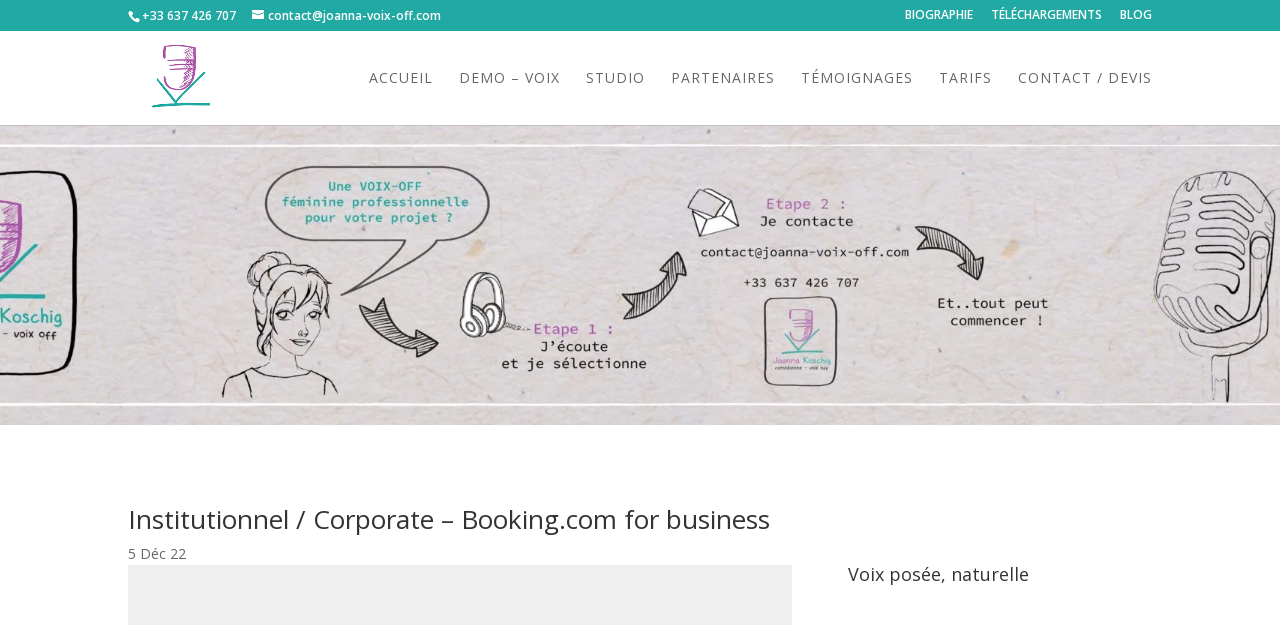

--- FILE ---
content_type: text/html; charset=utf-8
request_url: https://www.google.com/recaptcha/api2/aframe
body_size: 182
content:
<!DOCTYPE HTML><html><head><meta http-equiv="content-type" content="text/html; charset=UTF-8"></head><body><script nonce="XtT1JUK19t7jMDIpwm2tTg">/** Anti-fraud and anti-abuse applications only. See google.com/recaptcha */ try{var clients={'sodar':'https://pagead2.googlesyndication.com/pagead/sodar?'};window.addEventListener("message",function(a){try{if(a.source===window.parent){var b=JSON.parse(a.data);var c=clients[b['id']];if(c){var d=document.createElement('img');d.src=c+b['params']+'&rc='+(localStorage.getItem("rc::a")?sessionStorage.getItem("rc::b"):"");window.document.body.appendChild(d);sessionStorage.setItem("rc::e",parseInt(sessionStorage.getItem("rc::e")||0)+1);localStorage.setItem("rc::h",'1769026136262');}}}catch(b){}});window.parent.postMessage("_grecaptcha_ready", "*");}catch(b){}</script></body></html>

--- FILE ---
content_type: text/css
request_url: https://www.joanna-voix-off.com/wp-content/cache/wpfc-minified/6wx48kr7/8inie.css
body_size: 109
content:
.et_pb_gallery_0 .et_pb_gallery_item {
margin: 0 !important;
clear: none !important;
width: 16.66% !important;
}
.page-id-118603 > .et_pb_gallery_0 .et_pb_gallery_item {
margin: 0 !important;
clear: none !important;
width: 50% !important;
} h2 {
font-size: 22px;
line-height: 25px;
}
h3 {
font-size: 17px;
line-height: 22px;
} #comment-wrap {
padding-top: 5px;
} .et_pb_gallery_grid .et_pb_gallery_items {
pointer-events: none;
cursor: default;
}
li {
list-style: none;
}
.fa-download {
color: #21a9a3;
}
.jp-relatedposts {
display: none!important;
}

--- FILE ---
content_type: text/css
request_url: https://www.joanna-voix-off.com/wp-content/cache/wpfc-minified/8adg8fxy/dj0ut.css
body_size: 667
content:
div.et_pb_section.et_pb_section_0,div.et_pb_section.et_pb_section_1{background-image:url(https://www.joanna-voix-off.com/wp-content/uploads/2025/01/Voix-Off-femme-pro-scaled-webp.webp)!important}.et_pb_section_1,.et_pb_section_0{height:300px;min-height:250px;width:100%}.et_pb_section_0.et_pb_section,.et_pb_section_1.et_pb_section{padding-top:54px;padding-right:0px;padding-bottom:77px;padding-left:0px;margin-top:125px}.et_pb_section_2.et_pb_section{padding-top:54px;padding-right:0px;padding-bottom:0px;padding-left:0px}.et_pb_row_5.et_pb_row,.et_pb_row_0.et_pb_row{padding-top:27px!important;padding-right:0px!important;padding-bottom:0px!important;padding-left:0px!important;padding-top:27px;padding-right:0px;padding-bottom:0px;padding-left:0px}.et_pb_section_3.et_pb_section{padding-top:0px;padding-right:0px;padding-bottom:1px;padding-left:0px}.et_pb_row_1{border-color:#000000}.et_pb_row_1.et_pb_row{padding-top:0px!important;padding-right:0px!important;padding-bottom:27px!important;padding-left:0px!important;padding-top:0px;padding-right:0px;padding-bottom:27px;padding-left:0px}.et_pb_video_0 .et_pb_video_overlay_hover:hover{background-color:rgba(0,0,0,.6)}.et_pb_button_0,.et_pb_button_0:after{transition:all 300ms ease 0ms}.et_pb_section_4.et_pb_section{padding-top:30px;padding-right:0px;padding-bottom:54px;padding-left:0px}.et_pb_filterable_portfolio_0.et_pb_filterable_portfolio h2,.et_pb_filterable_portfolio_0.et_pb_filterable_portfolio .et_pb_module_header{font-size:14px!important;text-align:center!important}.et_pb_filterable_portfolio_0.et_pb_filterable_portfolio .et_portfolio_image{border-radius:15px 15px 15px 15px;overflow:hidden;border-color:#FFFFFF}.et_pb_filterable_portfolio_0 .et_pb_portfolio_item .et_portfolio_image{box-shadow:6px 6px 18px 0px rgba(0,0,0,0.3)}.et_pb_filterable_portfolio_0 .et_overlay:before{color:#00c6d8!important}.et_pb_section_5.et_pb_section{padding-top:45px;padding-right:0px;padding-bottom:0px;padding-left:0px;margin-top:-3px}.et_pb_section_6.et_pb_section{padding-top:45px;padding-right:0px;padding-bottom:0px;padding-left:0px;margin-top:-3px;background-color:#1e1e1e!important}.et_pb_row_4.et_pb_row{padding-top:18px!important;padding-right:0px!important;padding-bottom:27px!important;padding-left:0px!important;margin-right:auto!important;margin-bottom:-33px!important;margin-left:auto!important;padding-top:18px;padding-right:0px;padding-bottom:27px;padding-left:0px}.et_pb_image_0{text-align:left;margin-left:0}ul.et_pb_social_media_follow_0{padding-left:88px!important}.et_pb_text_0.et_pb_text{color:#ffffff!important}.et_pb_text_0{font-size:15px}.et_pb_text_0 h5{font-size:15px;color:#ffffff!important}.et_pb_social_media_follow_network_0 a.icon{background-color:#3b5998!important}.et_pb_social_media_follow_network_1 a.icon{background-color:#007bb6!important}.et_pb_social_media_follow_network_2 a.icon{background-color:#000000!important}.et_pb_social_media_follow_network_3 a.icon{background-color:#a82400!important}@media only screen and (max-width:980px){.et_pb_section_0,.et_pb_section_1{height:100px;min-height:auto}.et_pb_section_0.et_pb_section,.et_pb_section_1.et_pb_section{margin-top:111px}.et_pb_image_0{text-align:center;margin-left:auto;margin-right:auto}.et_pb_image_0 .et_pb_image_wrap img{width:auto}}@media only screen and (max-width:767px){.et_pb_section_0,.et_pb_section_1{height:100px;min-height:auto}.et_pb_section_0.et_pb_section,.et_pb_section_1.et_pb_section{margin-top:111px}.et_pb_image_0 .et_pb_image_wrap img{width:auto}}

--- FILE ---
content_type: application/javascript
request_url: https://www.joanna-voix-off.com/wp-content/cache/wpfc-minified/141rf04d/8inie.js
body_size: -32
content:
// source --> https://www.joanna-voix-off.com/wp-content/plugins/wp-sort-order/js/front-scripts.js?ver=2025010846 
// JavaScript Document;